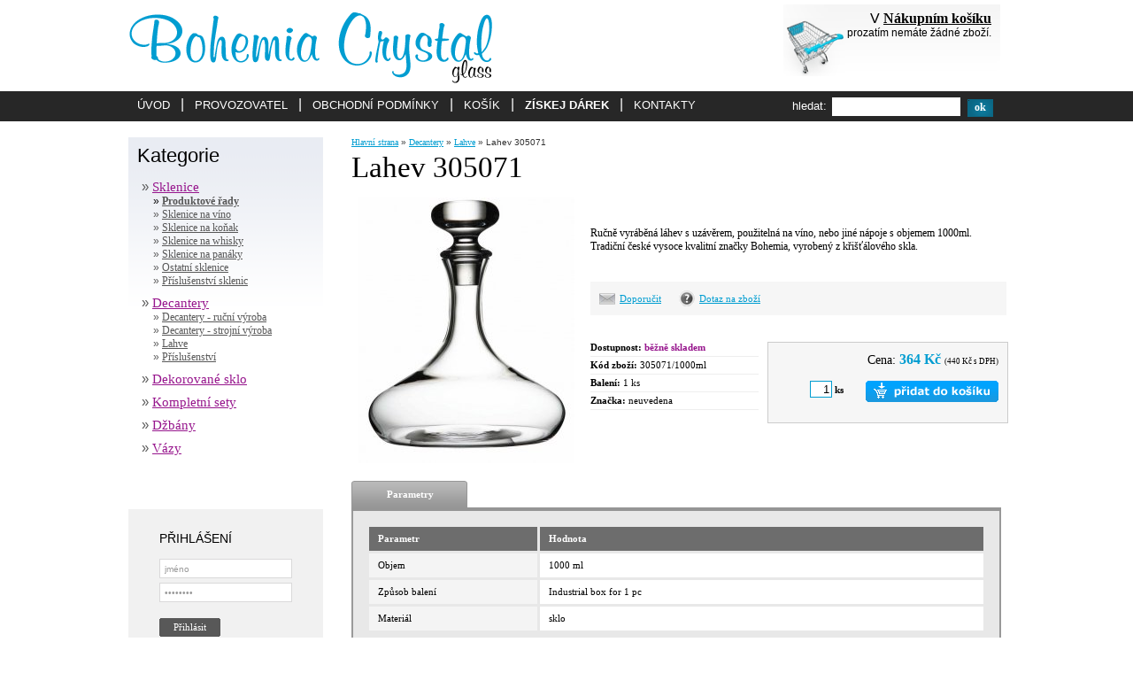

--- FILE ---
content_type: text/html
request_url: http://www.shopsklo.cz/lahev-305071
body_size: 5988
content:
<!DOCTYPE HTML PUBLIC "-//W3C//DTD HTML 4.01 Transitional//EN">
<html>
<head>
	<meta http-equiv="Content-Language" content="cs">
	<meta http-equiv="Content-type" content="text/html; charset=windows-1250">
	<meta name="description" content="">
	<meta name="language" content="czech">
	<meta name="robots" content="all,follow">
	<meta name="author" content="Bohemia Crystal Glass">
	<meta name="copyright" content="Bohemia Crystal Glass">
	<link href="http://www.shopsklo.cz/css/script.css" rel="stylesheet" type="text/css">
	<link href="http://www.shopsklo.cz/img/favicon.ico" rel="shortcut icon" type="image/x-icon">
	<link href="http://www.shopsklo.cz/rss.xml" rel="alternate" type="application/rss+xml" title="RSS 2.0" />		
   <title>
Lahev 305071 | Bohemia Crystal   
   </title> 
<script language="javascript" type="text/javascript" src="http://www.shopsklo.cz/js/jquery.tools.min.js"></script>	
   <script language="javascript" type="text/javascript" src="http://www.shopsklo.cz/js/onmouse_text.js"></script>
	<script language="JavaScript" type="text/javascript" src="http://www.shopsklo.cz/js/pokladna_text.js"></script>
	<script type="text/javascript" src="http://www.shopsklo.cz/js/highslide/highslide/highslide.js"></script>
	
	<script type="text/javascript">    
    hs.graphicsDir = 'js/highslide/highslide/graphics/';
    
    // Identify a caption for all images. This can also be set inline for each image.
    hs.captionId = 'the-caption';
    
    hs.outlineType = 'rounded-white';
    window.onload = function() {
        hs.preloadImages(5);
    }
</script>		
<script type="text/javascript" src="http://www.shopsklo.cz/js/ga/analytics.js"></script>
<script type="text/javascript">
_ga.create('UA-24226118-1', '.shopsklo.cz');
_gaq.push(['_setAllowAnchor', true]);
_gaq.push(['_setAllowLinker', true]);
_gaq.push(['_trackPageview']);
</script>
     
</head>

<body>
<center>
<div id="celek">
	 <div class="top">
	 		<div class="logo_def"><div class="logo_pos"><a href="http://www.shopsklo.cz/" class="link_obr"><img src="img/logo.gif" width="420" height="84" border="0" alt="Bohemia Crystal Glass"></a></div></div>
	 		<div class="kos_pole_def"><div class="kos_pole_pos"><div class="kos_ico_def">
	 			<!--<div class="padding: 10 0 0 10;"><div class="background-image: url(img/pozad_kos.gif); background-repeat: no-repeat; width: 245px; height: 94px;"></div></div>//-->
	 			<div class="kos_ico"><img src="img/ico_kos.gif" width="70" height="66" border="0" alt=""></div>
				<div class="kos_text_def">
					<div class="kos_nadpis">V <a href="http://www.shopsklo.cz/kos" class="kos-nadpis">Nákupním košíku</a></div>
						 				<div class="kos_contain" style="padding: 0 0 0 55px; text-align: right;">prozatím nemáte žádné zboží.</div>
	 					 			</div>
	 		</div></div></div>
	 </div>
	 <div class="menuu">
	 	<div class="menu_def">	
	 	<div class="menu_pos">
	 	 				<a href="http://www.shopsklo.cz/" class="menu">ÚVOD</a>
	 				&nbsp;&nbsp;<span class="menu_mezi">|</span>&nbsp;&nbsp;		 			 			   <a href="http://www.shopsklo.cz/provozovatel"  class="menu">PROVOZOVATEL</a>
						&nbsp;&nbsp;<span class="menu_mezi">|</span>&nbsp;&nbsp;		 			 			   <a href="http://www.shopsklo.cz/podminky"  class="menu">OBCHODNÍ PODMÍNKY</a>
						&nbsp;&nbsp;<span class="menu_mezi">|</span>&nbsp;&nbsp;		 			 			   <a href="http://www.shopsklo.cz/kos"  class="menu">KOŠÍK</a>
						&nbsp;&nbsp;<span class="menu_mezi">|</span>&nbsp;&nbsp;		 			 			   <a href="http://www.shopsklo.cz/ziskej-darek" style="font-weight: bold;" class="menu">ZÍSKEJ DÁREK</a>
						&nbsp;&nbsp;<span class="menu_mezi">|</span>&nbsp;&nbsp;		 			 			   <a href="http://www.shopsklo.cz/kontakt"  class="menu">KONTAKTY</a>
									 				 
	 	</div>
	 	</div>
	 	<div class="menu_hledat_def">
	 		<div class="menu_hledat_text">hledat:</div>	 
	 		<div class="menu_hledat_pole"><form action="http://www.shopsklo.cz/hledani"><input type="text" name="searchstring" class="menu_hledat_ramecky">&nbsp;&nbsp;<input type="submit" value="ok" class="menu_hledat_button"></div>
	 	</div></form>
	 </div>
	 
	 <div class="obsah">
	 		<div class="leva">
	 			<div class="kat_pod">	 			<div class="kat_pos">
	 				<div class="kat_nadpis">Kategorie</div>
	 				<div class="kat_root">» <a href="http://www.shopsklo.cz/sklenice" class="top-kategorie">Sklenice</a></div>
<div class="kat_podsekce_rada">» <a href="http://www.shopsklo.cz/produktove-rady" class="rada-kategorie">Produktové řady</a></div>
<div class="kat_podsekce">» <a href="http://www.shopsklo.cz/sklenice-na-vino" class="kategorie">Sklenice na víno</a></div>
<div class="kat_podsekce">» <a href="http://www.shopsklo.cz/sklenice-na-konak" class="kategorie">Sklenice na koňak</a></div>
<div class="kat_podsekce">» <a href="http://www.shopsklo.cz/sklenice-na-whisky" class="kategorie">Sklenice na whisky</a></div>
<div class="kat_podsekce">» <a href="http://www.shopsklo.cz/sklenice-na-panaky" class="kategorie">Sklenice na panáky</a></div>
<div class="kat_podsekce">» <a href="http://www.shopsklo.cz/ostatni-sklenice" class="kategorie">Ostatní sklenice</a></div>
<div class="kat_podsekce">» <a href="http://www.shopsklo.cz/prislusenstvi-sklenic" class="kategorie">Příslušenství sklenic</a></div>

<div class="kat_root">» <a href="http://www.shopsklo.cz/decantery-karafy" class="top-kategorie">Decantery</a></div>
<div class="kat_podsekce">» <a href="http://www.shopsklo.cz/decantery-rucni-vyroba" class="kategorie">Decantery - ruční výroba</a></div>
<div class="kat_podsekce">» <a href="http://www.shopsklo.cz/decantery-strojni-vyroba" class="kategorie">Decantery - strojní výroba</a></div>
<div class="kat_podsekce">» <a href="http://www.shopsklo.cz/lahve" class="kategorie">Lahve</a></div>
<div class="kat_podsekce">» <a href="http://www.shopsklo.cz/prislusenstvi" class="kategorie">Příslušenství</a></div>

<div class="kat_root">» <a href="http://www.shopsklo.cz/dekorovane-sklo" class="top-kategorie">Dekorované sklo</a></div>
<div class="kat_root">» <a href="http://www.shopsklo.cz/kompletni-sety" class="top-kategorie">Kompletní sety</a></div>
<div class="kat_root">» <a href="http://www.shopsklo.cz/dzbany" class="top-kategorie">Džbány</a></div>
<div class="kat_root">» <a href="http://www.shopsklo.cz/vazy" class="top-kategorie">Vázy</a></div>
	 			</div>
	 			</div>	 			<div class="panel_seda">
	 					<div class="panel_seda_def"><div class="panel_seda_pos">
	 							<div class="panel_seda_nadpis">PŘIHLÁŠENÍ</div>
	 							
			<form action="http://www.shopsklo.cz/login" method="post">			
								<div class="panel_seda_pos1"><input type="text" class="panel_seda_ram" value="jméno"></div>
	 							<div class="panel_seda_pos2"><input type="password" class="panel_seda_ram" value="password"></div>
	 							<div class="panel_seda_pos3"><input type="submit"  value="Přihlásit" class="panel_seda_button"></div>
	 							<div class="panel_seda_pos4"><a href="http://www.shopsklo.cz/login?forget=1" class="link_black">Zapoměli jste heslo?</a></div>
	 							<div><a href="http://www.shopsklo.cz/registrace" class="link_fialka">Registrovat se</a></div></form>
						 							
	 					</div></div>
	 			</div>
	 			<div class="panel_bila">
	 					<div class="panel_bila_def"><!-- <form action="http://www.shopsklo.cz/newsletter" method="post"> --><div class="panel_bila_pos">
	 							<div class="panel_bila_nadpis">NEWSLETTER</div>
	 							<div class="panel_bila_text">chcete vědět o výhodných akcích?</div>
	 							<div class="panel_bila_pos1">
	 								<!-- <input type="text" class="panel_bila_ram" name="mail" value="váš e-mail...">
	 								<input type="submit"  value="odeslat" class="panel_bila_button">	 							
	 								<input type="hidden" name="akce" value="Odeslat"> -->
	 							</div>
	 							<div class="panel_bila_pos2"><a href="http://www.shopsklo.cz/newsletter" class="link_fialka">více o newsletteru</a></div>
	 					</div><!-- </form> --></div>
	 			</div>	 		
	 		</div>
	 		<div class="prava">
	 			<div class="prava_def">
		 			
	 			<div style="padding: 0 0 5 0;" class="cesta-struktura">
	 <a href="http://www.shopsklo.cz/" title="Sklo" class="cesta_struktura">Hlavní strana</a>  » <a href="http://www.shopsklo.cz/decantery-karafy" class="cesta_struktura">Decantery</a>  »  <a href="http://www.shopsklo.cz/lahve" class="cesta_struktura">Lahve</a>  »  Lahev 305071	 			</div>
	 	 			<h1>
	 			Lahev 305071	 			</h1>
	 			<div class="prava_text_nad">	 				
												<table width="714" border="0" cellspacing="0" cellpadding="0"><tr><td><p>
					<table width="730" border="0" cellpadding="0" cellspacing="0">
<tr>
	<td valign="top" width="260" align="center" style="padding: 0 10 0 0;">			
	<a href="img_detail/305071_1000ml.jpg" class="link_obr" onclick="return hs.expand(this)"><img  src="img_detail/stredni/305071_1000ml.jpg" style="border: 0px solid; border-color: #000000; max-height: 300; max-width: 250;">			</a>
			
			
			<!--<font class="text_bold_b">Obecný popis:</font><BR>
			<p>Ručně vyr&aacute;běn&aacute; l&aacute;hev s uz&aacute;věrem, použiteln&aacute; na v&iacute;no, nebo jin&eacute; n&aacute;poje s objemem 1000ml. Tradičn&iacute; česk&eacute; vysoce kvalitn&iacute; značky Bohemia, vyroben&yacute; z kři&scaron;ť&aacute;lov&eacute;ho skla.</p>//-->
	</td><!--<form>//-->
	<td width="470">
		<!--<div class="det-nadpisy">Kód produktu: </div><div class="det-polozky">305071_1000ml</div>
		<div class="det-line-pad"><div class="det-line-def"><div class="det-line-pos"></div></div></div>
		<div class="det-nadpisy">Dostupnost: </div><div class="det-polozky">běžně skladem</div>
		<div class="det-line-pad"><div class="det-line-def"><div class="det-line-pos"></div></div></div>
		<div class="det-nadpisy">Záruka: </div><div class="det-polozky">24 měsíců</div>
		<div class="det-line-pad"><div class="det-line-def"><div class="det-line-pos"></div></div></div>
				
						<div class="det-nadpisy">Varianty: </div><div class="det-polozky">
		čirá		</div>
		<div class="det-line-pad"><div class="det-line-def"><div class="det-line-pos"></div></div></div>//-->
		<!--<div class="det-nadpisy">Kategorie: </div><div class="det-polozky"><a href="http://www.shopsklo.cz/lahve">0</a></div>//-->
		<!--<div class="det-line-pad"><div class="det-line-def"><div class="det-line-pos"></div></div></div></form>//-->
		<div><p>Ručně vyr&aacute;běn&aacute; l&aacute;hev s uz&aacute;věrem, použiteln&aacute; na v&iacute;no, nebo jin&eacute; n&aacute;poje s objemem 1000ml. Tradičn&iacute; česk&eacute; vysoce kvalitn&iacute; značky Bohemia, vyroben&yacute; z kři&scaron;ť&aacute;lov&eacute;ho skla.</p></div>		
		<div style="padding: 20 0 0 0;">
			<!--<div style="border: 0px solid #ffa200; background-color: #f1f1f1;  width: 340px; padding: 8px;">//-->
			<div style="border: 0px solid #cccccc; background-color: #f6f6f6;  width: 470px;">
				<table border="0" cellpadding="0" cellspacing="0">
										<tr>
						<td style="padding: 10 5 10 10; background-color: #f6f6f6;"><img src="img/ikony/ico_obalka_mala.gif" width="18" height="18" border="0" alt=""></td>
						<td style="padding: 10 10 10 0; background-color: #f6f6f6;"><!--<a href="javascript:showHide('doporuc_', this, '/db/')" onMouseover="fixedtooltip('Odeslat e-mail s doporučením známému', this, event, '250px')" onMouseout="delayhidetip()"
>//-->
						<a href="http://www.shopsklo.cz/lahev-305071?doporuc=1" onMouseover="fixedtooltip('Odeslat e-mail s doporučením známému', this, event, '250px')" onMouseout="delayhidetip()"
class="link_form_blue">Doporučit</a></td>
						<td style="padding: 10 5 10 10; background-color: #f6f6f6;"><img src="img/ikony/ico_otaznik_maly_cb1.gif" width="18" height="18" border="0" alt=""></td>
						<td style="padding: 10 10 10 0; background-color: #f6f6f6;"><!--<a href="javascript:showHide('dotaz_', this, '/db/')" onMouseover="fixedtooltip('Zeptejte se na cokoliv v souvislosti s tímto produktem', this, event, '300px')" onMouseout="delayhidetip()"
>//--><!--<div id="dotaz_" style="display:none">//-->
						<a href="http://www.shopsklo.cz/lahev-305071?dotaz=1" onMouseover="fixedtooltip('Zeptejte se na cokoliv v souvislosti s tímto produktem', this, event, '300px')" onMouseout="delayhidetip()"
class="link_form_blue">Dotaz na zboží</a></td>
						<td style="background-color: #f6f6f6;" align="right" width="230">
							<iframe src="http://www.facebook.com/plugins/like.php?href=index.php?what=&radit=&limit=&sekce=&type=&id=&amp;layout=button_count&amp;show_faces=false&amp;width=95&amp;action=like&amp;font=arial&amp;colorscheme=light&amp;height=21" scrolling="no" frameborder="0" style="border:none; overflow:hidden; width:95px; height:21px;" allowTransparency="true"></iframe>
						</td>
					</tr>
				</table>				
			</div>
			<!--</div>//-->	
		</div>
		<div style="padding: 30 0 0 0;">
				 <div style="float: left; width: 190px;">
		 	<div style="padding: 0 10 0 0px;">		 		
		 		<!--<table width="170" border="0" cellspacing="0" cellpadding="0"><tr>
		 			<td style="font-weight: bold; color: #000000; font-size: 11px; text-align: left;">Dostupnost</td><td style="text-align: right;"><a href="" class="cesta_struktura">skladem</a></td>
		 		</tr></table>//-->
		 		<!--<div style="float: left; width: 90px; font-weight: bold; color: #000000; font-size: 11px;">Dostupnost: </div>
		 		<div style="float: right; width: 80px;"><a href="" class="cesta_struktura">skladem</a></div>
		 		<div style="padding: 4 0 3 0px; clear: both;"><div style="clear: both; width: 170px;background-color: #eeeeee;"><div style="padding: 1 0 0 0px;"></div></div></div>
		 		<div style="float: left; width: 90px; font-weight: bold; color: #000000; font-size: 11px;">Kód zboží: </div>
		 		<div style="float: right; width: 80px;">SKL000045987</div>
		 		<div style="padding: 4 0 3 0px; clear: both;"><div style="clear: both; width: 170px;background-color: #eeeeee;"><div style="padding: 1 0 0 0px;"></div></div></div>//-->
		 		<div style="width: 190px;">
		 			<span style="font-weight: bold; color: #000000; font-size: 11px;">Dostupnost: </span>
		 			<span style="color: #97168d; font-weight: bold;">běžně skladem</span>		 			
		 		</div>
		 		<div style="padding: 4 0 3 0px; clear: both;"><div style="clear: both; width: 190px;background-color: #eeeeee;"><div style="padding: 1 0 0 0px;"></div></div></div>
		 		<div style="width: 190px;">
			 		<span style="font-weight: bold; color: #000000; font-size: 11px;">Kód zboží: </span>
		 			<span>305071/1000ml</span>
		 		</div>
		 		<div style="padding: 4 0 3 0px; clear: both;"><div style="clear: both; width: 190px;background-color: #eeeeee;"><div style="padding: 1 0 0 0px;"></div></div></div>
		 		<div style="width: 190px;">
			 		<span style="font-weight: bold; color: #000000; font-size: 11px;">Balení: </span>
		 			<span>1 ks</span>
		 		</div>
		 		<div style="padding: 4 0 3 0px; clear: both;"><div style="clear: both; width: 190px;background-color: #eeeeee;"><div style="padding: 1 0 0 0px;"></div></div></div>
		 		<div style="width: 190px;">
			 		<span style="font-weight: bold; color: #000000; font-size: 11px;">Značka: </span>
					<span>
neuvedena			 		
					</span>
		 		</div>
		 		<div style="padding: 4 0 3 0px; clear: both;"><div style="clear: both; width: 190px;background-color: #eeeeee;"><div style="padding: 1 0 0 0px;"></div></div></div>
		 		<!--<div style="width: 190px;">		 									
						<iframe src="http://www.facebook.com/plugins/like.php?href=index.php?what=&radit=&limit=&sekce=&type=&id=&amp;layout=button_count&amp;show_faces=false&amp;width=150&amp;action=like&amp;font=arial&amp;colorscheme=light&amp;height=21" scrolling="no" frameborder="0" style="border:none; overflow:hidden; width:150px; height:21px;" allowTransparency="true"></iframe>
				</div>//-->
		 	</div>		 
		 </div>
		 <div style="float: right; width: 270px;">
			<form method="post">
			<div style="border: 1px solid #cccccc; background-color: #f6f6f6; height: 90px; width: 270px;">
							 <div style="padding: 10 10  15 0; text-align: right; font-size: 14px;">Cena: <span style="font-weight: bold; color: #009dd1; font-size: 16px;">364 Kč</span> <span style="font-size: 9px;">(440 Kč s DPH)</span></div>
				 								
				<div style="text-align: right; clear:both;">
					<div style="float: left; width: 85px; padding: 0 5 0 0;"><input type="text" name="ks" value="1" style="width: 25px;border: 1px solid #009dd1; text-align: right;"> <b>ks</b></div>
					<div style="float: right; width: 150px; padding: 0 10 0 0;"><input type="hidden" name="koupit" value="true"><input type="image" src="img/tl_koupit.gif" width="150" height="24"></div>
				</div>
			</div>
			</form>
		</div>	
		</div>		
	</td>
</tr>

<!--<div id="_5" style="display:none">//-->

<tr>
	<td valign="top" colspan="2" style="padding: 20 0 0 0;">
<!-- the tabs -->
<ul class="tabs">
	<li><a href="#popis">Parametry</a></li>
	<!--<li><a href="#koment">Komentáře</a></li>//-->
</ul>
<!-- tab "panes" -->
<div class="panes">
	<div id="popis"><span style="width: 700px;">
		<table width="700" border="0" cellspacing="3" cellpadding="2">
				<tr>
					<td width="180" height="27" class="par_hlava">Parametr</td>
					<td class="par_hlava">Hodnota</td>
				</tr>
								<tr>
					<td width="180" height="27" class="par_val_n">Objem</td>
					<td class="par_val">1000 ml</td>
				</tr>
						<tr>
					<td width="180" height="27" class="par_val_n">Způsob balení</td>
					<td class="par_val">Industrial box for 1 pc </td>
				</tr>
						<tr>
					<td width="180" height="27" class="par_val_n">Materiál</td>
					<td class="par_val">sklo </td>
				</tr>
						<tr><td></td><td></td></tr>
		</table>
	</span></div>


		
	</td>
</tr>



<!-- Tohle volá tabulky (záložky popisu atd.)	 *** INFO - když budu chtít aby se nezobrazovaly URL za #, tak odstranit: ", { history: true }" *** -->
<script>

// perform JavaScript after the document is scriptable.
$(function() {
	// setup ul.tabs to work as tabs for each div directly under div.panes
	$("ul.tabs").tabs("div.panes > div", { history: true });
	
		
});

</script>

			<tr>
				<td valign="top" colspan="2" style="padding: 50 0 0 0;">
					<div style="font-size: 20px; padding: 0 0 5 0; color: #0000000;"><strong>Související zboží:</strong> </div>
					 <div style="background-color: #eeeeee;">
					<!--<hr size="1" noshade color="silver">//-->
					
					<ul class="prava_sort_def_pod">	

		<input type="hidden" name="start" value="1">
		
		
				<li class="prava_sortp_def" style="margin-right:10px;">
							 					<table border="0" cellspacing="0" cellpadding="0" height="200">
	 						<tr valign="top"><td height="5"><img src="img/produkt_ram_top.gif" width="230" height="5" border="0" alt=""></td></tr>
	 						<tr valign="top"><td height="190" class="sortp_img">
	 								
									<div >
									<!--<div style="position: absolute; top: 10px; width: 55px;"><img src="img/ikony/ico_new_big_tras.gif" width="49" height="45" border="0" alt=""></div>//-->																															
															<a href="http://www.shopsklo.cz/bohemia-gastro-degustation-580-ml">
									<img align="center" hspace="5" src="img_detail/male/4S032_580ml.jpg"  width=75 height=112 style="border: 0px solid; border-color: #000000; ">
									</a>
																				
					  							  		
					  		</div>
					  							  		<div style="padding: 5 0 0 0; color: #777777;">
					  			Sklenice typu Bordeaux na červen&eacute; v&iacute;no s objemem 580 ml, balen&aacute; v sad...					  		</div>					  		
	 							 							
	 						</td></tr>
	 						<tr valign="top"><td height="5"><img src="img/produkt_ram_down.gif" width="230" height="5" border="0" alt=""></td></tr>
	 					</table>	 		
	 								
	 					<table border="0" width="230" cellspacing="0" cellpadding="0">
	 						<tr valign="top">
	 							<td class="sortp_nazev_pos" colspan="2"><a href="http://www.shopsklo.cz/bohemia-gastro-degustation-580-ml" class="produkt" title="Bohemia Gastro - DEGUSTATION 580 ml">Bohemia Gastro - DEGUSTATION 580 ml</a></td>
	 						</tr>
	 						<tr valign="top">
	 							<td  class="sortp_cena" align="left">
	 								49 Kč <span style="font-weight: normal; font-size: 11px; color: #666666;">(59 Kč s DPH)</span>	 							</td>
	 							<td width="65" align="right">
	 								<a href="http://www.shopsklo.cz/bohemia-gastro-degustation-580-ml" class="link_obr"><img src="img/button_detail.gif" width="45" height="18" border="0" alt="detail"></a>
	 							</td>
	 					</tr></table>
	 					
	 					<!--
	 						<tr>	<td class="sortp_nazev_pos"><a href="http://www.shopsklo.cz/bohemia-gastro-degustation-580-ml" class="produkt" title="Bohemia Gastro - DEGUSTATION 580 ml">Bohemia Gastro - DEG...</a></td><td width="65" class="sortp_cena" align="right">356 Kč</td></tr>
	 						<tr><td colspan="2" height="4"></td></tr>
	 						<tr><td class="sortp_priznak"> </td><td align="right"><a href="http://www.shopsklo.cz/bohemia-gastro-degustation-580-ml" class="link_obr"><img src="img/button_detail.gif" width="45" height="18" border="0" alt="detail"></a></td></tr>	 					
	 					</table>//-->
	 	
		
		
		
		


			</li>	
						




		

		<input type="hidden" name="start" value="1">
		
		
				<li class="prava_sortp_def" style="margin-right:10px;">
							 					<table border="0" cellspacing="0" cellpadding="0" height="200">
	 						<tr valign="top"><td height="5"><img src="img/produkt_ram_top.gif" width="230" height="5" border="0" alt=""></td></tr>
	 						<tr valign="top"><td height="190" class="sortp_img">
	 								
									<div >
									<!--<div style="position: absolute; top: 10px; width: 55px;"><img src="img/ikony/ico_new_big_tras.gif" width="49" height="45" border="0" alt=""></div>//-->																															
															<a href="http://www.shopsklo.cz/sklenice-helga-450-ml">
									<img align="center" hspace="5" src="img_detail/male/Helga450.jpg"  width=47 height=112 style="border: 0px solid; border-color: #000000; ">
									</a>
																				
					  							  		
					  		</div>
					  							  		<div style="padding: 5 0 0 0; color: #777777;">
					  			Sklenice na v&iacute;no typu Goblet s objemem 450 ml, balen&aacute; v sadě po 6-ti kusech....					  		</div>					  		
	 							 							
	 						</td></tr>
	 						<tr valign="top"><td height="5"><img src="img/produkt_ram_down.gif" width="230" height="5" border="0" alt=""></td></tr>
	 					</table>	 		
	 								
	 					<table border="0" width="230" cellspacing="0" cellpadding="0">
	 						<tr valign="top">
	 							<td class="sortp_nazev_pos" colspan="2"><a href="http://www.shopsklo.cz/sklenice-helga-450-ml" class="produkt" title="Sklenice Helga 450 ml">Sklenice Helga 450 ml</a></td>
	 						</tr>
	 						<tr valign="top">
	 							<td  class="sortp_cena" align="left">
	 								49 Kč <span style="font-weight: normal; font-size: 11px; color: #666666;">(59 Kč s DPH)</span>	 							</td>
	 							<td width="65" align="right">
	 								<a href="http://www.shopsklo.cz/sklenice-helga-450-ml" class="link_obr"><img src="img/button_detail.gif" width="45" height="18" border="0" alt="detail"></a>
	 							</td>
	 					</tr></table>
	 					
	 					<!--
	 						<tr>	<td class="sortp_nazev_pos"><a href="http://www.shopsklo.cz/sklenice-helga-450-ml" class="produkt" title="Sklenice Helga 450 ml">Sklenice Helga 450 ml</a></td><td width="65" class="sortp_cena" align="right">356 Kč</td></tr>
	 						<tr><td colspan="2" height="4"></td></tr>
	 						<tr><td class="sortp_priznak"> </td><td align="right"><a href="http://www.shopsklo.cz/sklenice-helga-450-ml" class="link_obr"><img src="img/button_detail.gif" width="45" height="18" border="0" alt="detail"></a></td></tr>	 					
	 					</table>//-->
	 	
		
		
		
		


			</li>	
						




		

		<input type="hidden" name="start" value="1">
		
		
				<li class="prava_sortp_def" >
							 					<table border="0" cellspacing="0" cellpadding="0" height="200">
	 						<tr valign="top"><td height="5"><img src="img/produkt_ram_top.gif" width="230" height="5" border="0" alt=""></td></tr>
	 						<tr valign="top"><td height="190" class="sortp_img">
	 								
									<div >
									<!--<div style="position: absolute; top: 10px; width: 55px;"><img src="img/ikony/ico_new_big_tras.gif" width="49" height="45" border="0" alt=""></div>//-->																															
															<a href="http://www.shopsklo.cz/sklenice-helga-540-ml">
									<img align="center" hspace="5" src="img_detail/male/Helga540.jpg"  width=42 height=112 style="border: 0px solid; border-color: #000000; ">
									</a>
																				
					  							  		
					  		</div>
					  							  		<div style="padding: 5 0 0 0; color: #777777;">
					  			Sklenice na v&iacute;no s objemem 540 ml, balen&aacute; v sadě po 6-ti kusech. Tradičn&iac...					  		</div>					  		
	 							 							
	 						</td></tr>
	 						<tr valign="top"><td height="5"><img src="img/produkt_ram_down.gif" width="230" height="5" border="0" alt=""></td></tr>
	 					</table>	 		
	 								
	 					<table border="0" width="230" cellspacing="0" cellpadding="0">
	 						<tr valign="top">
	 							<td class="sortp_nazev_pos" colspan="2"><a href="http://www.shopsklo.cz/sklenice-helga-540-ml" class="produkt" title="Sklenice Helga 540 ml">Sklenice Helga 540 ml</a></td>
	 						</tr>
	 						<tr valign="top">
	 							<td  class="sortp_cena" align="left">
	 								54 Kč <span style="font-weight: normal; font-size: 11px; color: #666666;">(65 Kč s DPH)</span>	 							</td>
	 							<td width="65" align="right">
	 								<a href="http://www.shopsklo.cz/sklenice-helga-540-ml" class="link_obr"><img src="img/button_detail.gif" width="45" height="18" border="0" alt="detail"></a>
	 							</td>
	 					</tr></table>
	 					
	 					<!--
	 						<tr>	<td class="sortp_nazev_pos"><a href="http://www.shopsklo.cz/sklenice-helga-540-ml" class="produkt" title="Sklenice Helga 540 ml">Sklenice Helga 540 ml</a></td><td width="65" class="sortp_cena" align="right">392 Kč</td></tr>
	 						<tr><td colspan="2" height="4"></td></tr>
	 						<tr><td class="sortp_priznak"> </td><td align="right"><a href="http://www.shopsklo.cz/sklenice-helga-540-ml" class="link_obr"><img src="img/button_detail.gif" width="45" height="18" border="0" alt="detail"></a></td></tr>	 					
	 					</table>//-->
	 	
		
		
		
		


				</li>	
			</ul>
			<ul class="prava_sort_def_pod">				
							




		
		</ul>
		 			</div>
		 </td>
</tr>
			<tr>
				<td valign="top" colspan="2"></td>
			</tr>
			<tr>
				<td valign="top" colspan="2" style="padding: 25 0 0 0;">
					<div style="font-size: 20px; padding: 0 0 5 0; color: #00000;"><strong>Podobné zboží:</strong> </div>
					 <div style="background-color: #eeeeee;">
					<!--<hr size="1" noshade color="silver">//-->
					<ul class="prava_sort_def_pod">	

		<input type="hidden" name="start" value="1">
		
		
				<li class="prava_sortp_def" style="margin-right:10px;">
							 					<table border="0" cellspacing="0" cellpadding="0" height="200">
	 						<tr valign="top"><td height="5"><img src="img/produkt_ram_top.gif" width="230" height="5" border="0" alt=""></td></tr>
	 						<tr valign="top"><td height="190" class="sortp_img">
	 								
									<div >
									<!--<div style="position: absolute; top: 10px; width: 55px;"><img src="img/ikony/ico_new_big_tras.gif" width="49" height="45" border="0" alt=""></div>//-->																															
															<a href="http://www.shopsklo.cz/decanter-cllasic">
									<img align="center" hspace="5" src="img_detail/male/Cllasic.jpg"  width=98 height=112 style="border: 0px solid; border-color: #000000; ">
									</a>
																				
					  							  		
					  		</div>
					  							  		<div style="padding: 5 0 0 0; color: #777777;">
					  			Ručně vyr&aacute;běn&yacute; decanter, vhodn&yacute; pro pod&aacute;v&aacute;n&iacute; v&i...					  		</div>					  		
	 							 							
	 						</td></tr>
	 						<tr valign="top"><td height="5"><img src="img/produkt_ram_down.gif" width="230" height="5" border="0" alt=""></td></tr>
	 					</table>	 		
	 								
	 					<table border="0" width="230" cellspacing="0" cellpadding="0">
	 						<tr valign="top">
	 							<td class="sortp_nazev_pos" colspan="2"><a href="http://www.shopsklo.cz/decanter-cllasic" class="produkt" title="Decanter Cllasic">Decanter Cllasic</a></td>
	 						</tr>
	 						<tr valign="top">
	 							<td  class="sortp_cena" align="left">
	 								340 Kč <span style="font-weight: normal; font-size: 11px; color: #666666;">(411 Kč s DPH)</span>	 							</td>
	 							<td width="65" align="right">
	 								<a href="http://www.shopsklo.cz/decanter-cllasic" class="link_obr"><img src="img/button_detail.gif" width="45" height="18" border="0" alt="detail"></a>
	 							</td>
	 					</tr></table>
	 					
	 					<!--
	 						<tr>	<td class="sortp_nazev_pos"><a href="http://www.shopsklo.cz/decanter-cllasic" class="produkt" title="Decanter Cllasic">Decanter Cllasic</a></td><td width="65" class="sortp_cena" align="right">411 Kč</td></tr>
	 						<tr><td colspan="2" height="4"></td></tr>
	 						<tr><td class="sortp_priznak"> </td><td align="right"><a href="http://www.shopsklo.cz/decanter-cllasic" class="link_obr"><img src="img/button_detail.gif" width="45" height="18" border="0" alt="detail"></a></td></tr>	 					
	 					</table>//-->
	 	
		
		
		
		


			</li>	
						




		
		</ul>
		 			</div>
		 </td>
</tr>
</table>							</p></td></tr></table>
																	
				</div>
				
	 			</div>
	 		</div>	 		
	 </div>
	 <div class="paticka">
	 		<div style="background-color: #e8e8e8;width: 990px;"><div style="padding: 1 0 0 0px;"></div></div>
 			<div style="float: left; width: 850px;">
	 		<div class="paticka_menu_pos">
							 			 			   <a href="http://www.shopsklo.cz/provozovatel" class="menu_dole">PROVOZOVATEL</a>
						&nbsp;&nbsp;<span class="menu_dole_mezi">|</span>&nbsp;&nbsp;		 			 			   <a href="http://www.shopsklo.cz/podminky" class="menu_dole">OBCHODNÍ PODMÍNKY</a>
						&nbsp;&nbsp;<span class="menu_dole_mezi">|</span>&nbsp;&nbsp;		 			 			   <a href="http://www.shopsklo.cz/kos" class="menu_dole">KOŠÍK</a>
						&nbsp;&nbsp;<span class="menu_dole_mezi">|</span>&nbsp;&nbsp;		 			 			   <a href="http://www.shopsklo.cz/ziskej-darek" class="menu_dole">ZÍSKEJ DÁREK</a>
						&nbsp;&nbsp;<span class="menu_dole_mezi">|</span>&nbsp;&nbsp;		 			 			   <a href="http://www.shopsklo.cz/kontakt" class="menu_dole">KONTAKTY</a>
						&nbsp;&nbsp;<span class="menu_dole_mezi">|</span>&nbsp;&nbsp;		 			 			   <a href="http://www.shopsklo.cz/sitemap" class="menu_dole">MAPA WEBU</a>
						&nbsp;&nbsp;<span class="menu_dole_mezi">|</span>&nbsp;&nbsp;		 			 			   <a href="http://www.shopsklo.cz/odkazy" class="menu_dole">ODKAZY</a>
							 		
	 		
	 				
	 		</div>
	 		<div class="paticka_copy">	 			
	 				(c) 2025 Copyright Bohemia Crystal Glass, Všechna práva vyhrazena.
	 		</div>
	 		</div>
	 		<div style="float: right; width: 140px; text-align: right;"><div style="padding: 5 0 0 0px;">
	 			<a href="http://www.facebook.com/pages/Kvalitní-sklo-všem-shopSklocz/261359460563793" target="_blank" onMouseover="fixedtooltip('Podpořte nás na Facebooku a získejte výhody!', this, event, '350px')" onMouseout="delayhidetip()"
><img src="http://www.shopsklo.cz/img/ikony/ico-facebook.png" width="48" height="48" border="0" alt=""></a>
	 		</div></div>
	 </div>
</div>
</center>
</body>
</html>


--- FILE ---
content_type: text/css
request_url: http://www.shopsklo.cz/css/script.css
body_size: 5131
content:
html, body {		
	height: 100%;
	margin: 0px;
	padding: 0px;
}

BODY {
	scrollbar-face-color:#777777;
	scrollbar-highlight-color:#FFFFFF;
	scrollbar-3dlight-color:#777777;
	scrollbar-darkshadow-color:#777777;
	scrollbar-shadow-color:#FFFFFF;
	scrollbar-arrow-color:#FFFFFF;
	scrollbar-track-color:#FFFFFF;
	COLOR: #000000; 
	FONT-FAMILY: Verdana, sans-serif; 
	FONT-SIZE: 11px;
	margin: 0px;
	padding: 0px;
	background-color: #ffffff;
	font-weight:normal;
	background-image: url("../img/pozad_full.gif");
	background-repeat: repeat-x;
}

html>body {
	font-size: small;
	margin: 0px;
	padding: 0px;
}



/* třídy šablony */

#celek{
	width: 990px;
	background-color: #ffffff;
	height: 100%;
	position: relative;	
	display: table;
}

body>#celek {
 height: auto;
}

.top{
  width: 990px;
  height: 103px;
  clear: both;
}

.menuu{
  width: 990px;
  height: 34px;
  background-color: #272727;
   clear: both;
   text-align: left;
}

.hlavicka{
  width: 990px;
  height: 388px;
  margin: 7 0 0 0px;
  background-color: #ececec;
   clear: both;
}

.leva-hlavicka{
	float: left;
	width: 240px;
	height: 369px;	
	text-align: left;
	padding: 10 0 0 8px;
}

.prava-hlavicka{
	float: right;
	width: 740px;	
	padding: 10 0 0 0px;
	text-align: left;
}


.obsah{
  width: 990px;
  background-color: #ffffff;
  clear: both;
}


.leva{
	float: left;
	width: 240px;
	text-align: left;	
	background-color: #ffffff;
}

.prava{
	float: right;
	width: 740px;
	text-align: left;	
	background-color: #ffffff;
}

.paticka{
  width: 990px;
  background-color: #ffffff;
  clear: both;
  padding: 30 0 0 0;
}

A.menu {
	font-family: Arial; font-size: 13px; font-weight: normal; color: #ffffff; font-style:normal; text-decoration:none;
}
A.menu:hover {
	text-decoration: underline;
}

A.menu_dole {
	font-family: Verdana; font-size: 13px; font-weight: normal; color: #868686; font-style:normal; text-decoration: underline;
}
A.menu_dole:hover {
	text-decoration: none;
}

A.ban {
	color: #000000; font-size: 11px; font-family: Verdana; font-weight: normal; font-style:normal; text-decoration: underline;
}
A.ban:hover {
	color: #9a3de9; text-decoration: none;
}

A.link_black {
	color: #000000; font-size: 11px; font-family: Verdana; font-weight: normal; font-style:normal; text-decoration: underline;
}
A.link_black:hover {
	color: #000000; text-decoration: none;
}
A.link_fialka {
	color: #97168d; font-size: 11px; font-family: Verdana; font-weight: normal; font-style:normal; text-decoration: underline;
}
A.link_fialka:hover {
	color: #97168d; text-decoration: none;
}
A.kos-nadpis {
	color: #000000; font-size: 16px; font-family: "Verdana"; font-weight: bold; font-style:normal; text-decoration: underline;
}
A.kos-nadpis:hover {
	color: #000000; text-decoration: none;
}


.logo_def { float: left; width: 740px; text-align: left; }
.logo_pos { padding: 11 0 0 0; }


.kos_pole_pos { padding: 5 0 0 0; }
.kos_pole_def { float: right; width: 250px; text-align: left; }
.kos_ico_def { background-image: url("../img/pozad_kos.gif"); background-repeat: no-repeat; width: 245px; height: 94px; }
.kos_ico { position: absolute; top: 20px; }
.kos_text_def { position: absolute; top: 10px; text-align: right; width: 235px; }
.kos_nadpis { font-size: 16px; padding: 2 0 0 0; }
.kos_contain { font-size: 12px; padding: 10 0 0 0; }
.kos_value { color: #009dd1; font-size: 13px; font-weight: bold;  }


.menu_def { float: left; width: 750px; }
.menu_pos { padding: 6 10 0 10; }
.menu_mezi { font-size: 16px; color: #ffffff; }
.menu_hledat_def { float: right; width: 240px; }
.menu_hledat_text { float: left; padding: 9 5 0 0; color: #ffffff; width: 40px; }
.menu_hledat_pole { float: right; padding: 7 5 0 0; color: #ffffff; width: 190px;  }
.menu_hledat_ramecky { width: 145px; height: 21px; background-color: #ffffff; border: 1px solid #ffffff; font-size: 11px; }
.menu_hledat_button { width: 29px; height: 20px; background-image: url("../img/pozad_button_hledani.gif"); background-repeat: no-repeat; color: #ffffff; font-size: 12px; font-family: Verdana; font-weight: bold; text-align: center; border: 1px solid #0b6784; padding: 0 0 2 0; }


.ban_def { background-image: url("../img/pozad_banners.jpg"); background-repeat: no-repeat; width: 232px; height: 369px; }
/*.ban_pos1 { padding: 25 18 0 50px; text-align: right; }*/
.ban_pos1 { position: absolute; top: 178px; width: 212px; text-align: right; }
.ban_nadpis { color: #0087b4; font-size: 22px; font-family: Arial; }
.ban_nadpis1 { color: #0087b4; font-size: 20px; font-family: Arial; }
/*.ban_pos2 { padding: 15 18 0 15px; text-align: right; }*/
.ban_pos2 {  position: absolute; top: 245px; width: 212px; text-align: right; }
.ban_text { color: #000000; font-size: 10px; font-family: Verdana; }
/*.ban_pos3 { padding: 35 18 0 50px; text-align: right; }*/
.ban_pos3 { position: absolute; top: 292px; width: 212px; text-align: right; }
.ban_pos4 { position: absolute; top: 356px; width: 212px; text-align: right; }
/*.ban_pos4 { padding: 15 18 0 15px; text-align: right; }
.ban_pos5 { padding: 28 18 0 50px; text-align: right; }
.ban_pos6 { padding: 15 18 0 15px; text-align: right; }*/
.ban_pos5 { position: absolute; top: 414px; width: 212px;text-align: right; }
.ban_pos6 {  position: absolute; top: 479px; width: 212px; text-align: right; }



.kat_nadpis_hl { padding: 20 0 5 0; font-size: 17px; }
.kat_nadpis { padding: 8 0 5 0; font-size: 22px; }
.kat_pod { width: 220px; margin: 10 0 0 0; padding: 0 0 20 0; background-image: url("../img/pozad_kat1.gif"); background-repeat: repeat-x; }
.kat_pos { padding: 0 10 0 10; }
.kat_root { padding: 8 0 0 5; font-size: 15px; color: #5a5a5a; }
.kat_root_barva { color: #97168d; }
.kat_podsekce { padding: 0 0 0 18; font-size: 12px; color: #585858; }
.kat_podsekce_rada { padding: 0 0 0 18; font-size: 12px; color: #000000; }


.panel_seda { padding: 40 0 0 0; }
.panel_seda_def { background-color: #f1f1f1; height: 240px; width: 220px; }
.panel_seda_pos { padding: 25 0 0 35px; }
.panel_seda_nadpis { font-size: 14px; }
.panel_seda_pos1 { padding: 15 0 0 0; }
.panel_seda_pos2 { padding: 5 0 0 0; }
.panel_seda_pos3 { padding: 18 0 0 0; }
.panel_seda_pos4 { padding: 15 0 0 0; }
.panel_seda_ram { background-color: #ffffff; border: 1px solid #dad9da; height: 22px; width: 150px; color: #999999; padding: 0 5 0 5; font-size: 10px;  }
.panel_seda_button { width: 69px; height: 21px; background-image: url("../img/pozad_button_seda.gif"); background-repeat: no-repeat; color: #ffffff; font-size: 11px; font-family: Verdana; font-weight: normal; text-align: center; border: 0px solid #f1f1f1; padding: 0 0 1 0; }


.panel_bila { padding: 40 0 0 0; }
.panel_bila_def { background-color: #ffffff; }
.panel_bila_pos { padding: 0 0 0 35px; }
.panel_bila_nadpis { font-size: 14px; }
.panel_bila_text { padding: 8 0 0 2; font-size: 10px; color: #817a7a; }
.panel_bila_pos1 { padding: 5 0 0 0; }
.panel_bila_ram { background-color: #ffffff; border: 1px solid #dad9da; height: 22px; width: 110px; color: #454545; padding: 0 5 0 5; font-size: 10px; }
.panel_bila_button { width: 69px; height: 21px; background-image: url("../img/pozad_button_seda.gif"); background-repeat: no-repeat; color: #ffffff; font-size: 11px; font-family: Verdana; font-weight: normal; text-align: center; border: 0px solid #f1f1f1; padding: 0 0 1 0; }
.panel_bila_pos2 { padding: 10 0 0 2; }


.prava_def_hl { padding: 15 0 0 2; }
.prava_def { padding: 10 0 0 2; }
.prava_text_nad { padding: 0 0 10 0; color: #222222; font-size: 11px; width: 740px; }
.prava_text_pod { padding: 30 0 0 0; color: #222222; font-size: 11px; width: 740px; }
.prava_sort_def { border: 0px solid #E5E5E5; list-style:none; margin:0px; padding: 0 0 25 0px;  overflow:hidden;  width: 740px; }
.prava_sort_def_pod { border: 0px solid #E5E5E5; list-style:none; margin:0px; padding:10px;  overflow:hidden;  width: 720px; }
.prava_sort_def_rada { border: 0px solid #E5E5E5; list-style:none; margin:0px; padding: 0 0 0 0px;  overflow:hidden;  width: 470px; }
.prava_sortp_def { width: 230px; float:left;  overflow:hidden; margin:0; padding:0 0 0 0; background:none;border:0px solid #E5E5E5; }
.prava_sortp_def_rada { width: 115px; float:left;  overflow:hidden; margin:0; padding:0 0 0 0; background:none;border:0px solid #E5E5E5; }
.sortp_img { background-image: url("../img/produkt_ram_obsah.gif"); background-repeat: repeat-y; padding: 5px; text-align: center; }
.sortp_nazev_pos { padding: 0 0 0 0; }
.sortp_cena { color: #000000; font-size: 13px; font-weight: bold; }
.sortp_priznak { font-size: 10px; font-weight: bold; color: #000000; }


.paticka_menu_pos { padding: 10 20 0 20; }
.menu_dole_mezi { font-size: 16px; color: #868686; }
.paticka_copy { padding: 5 0 20 20; color: #333333; font-size: 10px; }

/* třídy šablony - end */

















/* třídy shop */


.set_novinka{
	color: #ffffff;
	background-color: #ffc600; 
	font-size: 10px; 
	padding: 1 3 1 3px;
	width: 65px;
	text-align: center;
	font-weight: bold;	
}

.set_akce{
	color: #ffffff;
	background-color: #ff0000; 
	font-size: 10px; 
	padding: 1 3 1 3px;
	width: 50px;
	text-align: center;
	font-weight: bold;	
}

.cesta-struktura { color: #333333; font-size: 10px; text-decoration: none; font-style: normal; font-weight: normal; }
A.cesta_struktura { COLOR: #009dd1; font-size: 10px; text-decoration: underline; font-style: normal; font-weight: normal;  }
A.cesta_struktura:hover { text-decoration: none; }
A.cesta_struktura_rada { COLOR: #009dd1; font-size: 25px; text-decoration: underline; font-style: normal; font-weight: normal;  }
A.cesta_struktura_rada:hover { text-decoration: none; }


h1{
	/*color: #009dd1;*//*color: #97168D;*/color: #000000; font-family: Verdana; font-weight: normal; font-size: 33px;
	margin: 0px;
   padding: 0 0 15 0px;
}

h2{
	margin: 0px;
   padding: 0px;
	color: #1a100b;
	font-size: 20px; 
	font-weight: normal; 
	font-family: Verdana;
}

h3{
	margin: 0px;
   padding: 0px;
	/*color: #a06e19;*/
	color: #009dd1;
	font-size: 16px; 
	font-weight: normal;	 
	font-family: Verdana;
}


TD {
	font-size:11px;
	color: #000000;	
	font-family: Verdana;
	font-weight:normal;
}
P {
	font-size: 12px; 
	color: #000000; 
	font-weight: normal; 
	font-family: Verdana;
}

A {
	color: #97168D; 
	FONT-FAMILY: Verdana; 
	FONT-SIZE: 11px;
	text-decoration:underline;
	font-weight:normal;
	font-style:normal;
}
A:hover {
	text-decoration:none;
}

A.link_form_blue {
	color: #009dd1; 
	FONT-FAMILY: Verdana; 
	FONT-SIZE: 11px;
	text-decoration:underline;
	font-weight:normal;
	font-style:normal;
}
A.link_form_blue:hover {
	text-decoration:none;
}

A.link_form_blue_choose {
	color: #009dd1; 
	FONT-FAMILY: Verdana; 
	FONT-SIZE: 11px;
	text-decoration:underline;
	font-weight:bold;
	font-style:italic;
}
A.link_form_blue_choose:hover {
	text-decoration:none;
}


A.link_form {
	color: #000000; 
	FONT-FAMILY: Verdana; 
	FONT-SIZE: 11px;
	text-decoration:underline;
	font-weight:normal;
	font-style:normal;
}
A.link_form:hover {
	text-decoration:none;
}


A.kategorie {
	color: #585858; 
	font-size: 12px; 
	font-family: "Verdana";
	text-decoration: underline;
	font-weight: normal;	
	font-style: normal;
}
A.kategorie:hover {
	text-decoration: none;
}

A.rada-kategorie {
	color: #585858; 
	font-size: 12px; 
	font-family: "Verdana";
	text-decoration: underline;
	font-weight: bold;	
	font-style: normal;
}
A.rada-kategorie:hover {
	text-decoration: none;
}


A.top-kategorie {
	font-size: 15px; 
	color: #97168d; 
	font-family: "Verdana";
	text-decoration: underline;
	font-weight: normal;	
	font-style: normal;
}
A.top-kategorie:hover {
	text-decoration: none;
}


A.kategorie_choose {
	color: #ffffff; 
	font-size: 13px; 
	font-family: "Verdana";
	text-decoration: none;
	font-weight: bold;	
	font-style: normal;
}
A.kategorie_choose:hover {
	color: #ffffff;
	text-decoration: none;
}
A.kategorie1 {
	color: #ffa200; 
	font-size: 13px; 
	font-family: "Verdana";
	text-decoration: none;
	font-weight: bold;	
	font-style: normal;
}
A.kategorie1:hover {
	color: #ffffff;
	text-decoration: none;
}

A.link_obr {
	text-decoration:none;
}
A.link_obr:hover {
	text-decoration:none;
}

.div_pozad_form {
	width:  995px;
	padding-top: 10px;
	padding-left: 10px;
	COLOR: #383838; 
	FONT-SIZE: 13px;
	font-weight:bold;
	background-image: url("../img/pozad_form_hlava.gif");		
	vertical-align:top;
}

.text_alert {
	FONT-SIZE: 12px;
	font-weight:bold;
	color: red;
}

.text_alert_regular {
	FONT-SIZE: 11px;
	font-weight:normal;
	color: red;
}


.text_bold {
	FONT-SIZE: 11px;
	font-weight:bold;
	color: #ffffff;
}

.text_bold TD{
	FONT-SIZE: 11px;
	font-weight:bold;
}

.tab_seznam {
	margin: 2px 2px 2px 2px ;
	padding: 3px 3px 3px 3px;
	text-align:left;
	color:black;
	background-color: #000000;
	border: 1px solid #494949;
}
.tab_seznam_napoveda {
	margin: 2px 2px 2px 2px ;
	padding: 3px 3px 3px 3px;
	text-align:left;
	color:black;
	background-color: #b7a689;
	border: 1px solid #494949;
}

.tr_hlava TD{
	height: 24px;
	color:#ffffff;
	FONT-SIZE: 11px;
	background-color: #595959;
	font-weight:bold;
}

.text_form_column TD{
	padding-left:  10px;
	font-family: Verdana;
	color: #ffffff;
	FONT-SIZE: 12px;
	font-weight:bold;
}

.txt_pole{
	padding:  2px 2px 2px 2px;
	FONT-SIZE: 11px;
	background-color: #ffffff;
	border: 1px solid  #696969;
	font-family: Verdana;
	font-weight: normal;
	color: #000000;
}


.tab_obsah {
	margin: 2px 2px 2px 2px ;
	padding: 10px 10px 10px 10px;
	text-align:left;
	FONT-SIZE: 13px;
	height:  25px;
	color: #000000;
	background-color: #fff5af;
	border: 1px solid #666666;
}

.tab_obsah_aktuality {
	margin: 2px 2px 2px 2px ;
	padding: 10px 10px 10px 10px;
	text-align:left;
	FONT-SIZE: 13px;
	height:  25px;
	color: #ffffff;
	border: 1px solid #666666;
}

.tab_obsah_s {
	margin: 2px 2px 2px 2px ;
	padding: 10px 10px 10px 10px;
	text-align:left;
	FONT-SIZE: 13px;
	height:  25px;	
	color: #000000;
	background-color: #ffe4af;
	border: 1px solid #965100;
}

.text_form_column TD{
	padding-left:  10px;
	font-family: Verdana;
	color: #ffffff;
	FONT-SIZE: 11px;
	font-weight:bold;
}

.text_bold_g {
	FONT-SIZE: 11px; 
	FONT-WEIGHT: bold;
	COLOR: #980101;
}
.error {
	COLOR: red;
	FONT-FAMILY: Verdana, Helvetica, sans-serif, Arial;
	FONT-SIZE: 12px;
	FONT-WEIGHT: bold;
}

.errorl {
	COLOR: red;
	FONT-FAMILY: Verdana, Helvetica, sans-serif, Arial;
	FONT-SIZE: 12px;
	FONT-WEIGHT: normal;
}

.error_pole {
	padding: 10; border: 1px solid #ff000c; background-color: #ffd6d8; font-weight: normal; color: #000000;
}

.error_pole1 {
	padding: 10; border: 1px solid #ff000c; background-color: #ffd6d8; font-weight: bold; color: #000000;
}


.form_nazev{
	color: #000000; 
	font-size: 11px; 
	font-family: Verdana;
	font-weight: normal;	
}
.ramecky_form{
	height: 20px; 
	background-color: #ffffff; 
	color: #555555; 
	font-size: 11px; 
	font-family: Verdana; 
	font-weight: normal; 
	border: 1px solid #d1d1d1;
}

.ramecky_form_s{
	height: 20px; 
	background-color: #ffffff; 
	color: #000000; 
	font-size: 11px; 
	font-family: Verdana; 
	font-weight: normal; 
	border: 1px solid #d2d2d2;
}


A.reg-form {
	color: #a06e19; 
	font-size: 12px; 
	font-weight: normal; 
	font-family: "Verdana";
	text-decoration: underline;
}
A.reg-form:hover {
	text-decoration: none;
}



.edit-registrace1{
	height: 20px;
	background: #fdfbe0; 
	border: 1px solid #999999;
	color: #000000;
	font-size: 11px;
	padding: 0 0 0 0;
}

.edit-registrace2{
	height: 20px;
	background: #ffffff; 
	border: 1px solid #999999;
	color: #000000;
	font-size: 11px;
	padding: 0 0 0 0;
}

.edit-login{
	height: 20px;
	background: #ffffff; 
	border: 1px solid #999999;
	color: #000000;
	font-size: 11px;
	padding: 0 0 0 0;
}


.textarea1{
	background: #ffffff; 
	border: 2px solid #e0e0e0;
	color: #000000;
	font-size: 11px;
}

.registrace-nadpis{
	font-size: 14px;
	font-weight: bold;
	color: #009dd1;
}

.registrace-popisek{
	padding: 0 0 5 0;
}

.edit-registrace2b{
	height: 20px;
	background: #ffffff; 
	border: 1px solid #cccccc;
	color: #000000;
	font-size: 11px;
	padding: 0 0 0 0;
}


.ramecky-login-button{
	height: 20px; 
	background: #58543a; 
	color: #ffffff; 
	font-size: 12px; 
	font-family: Verdana; 
	font-weight: bold; 
	border: 1px solid #494738;
}

.obsah-pos1{
	padding: 0 0 0 25;
}

div.produkt-def{
	width: 185px; 
	border: 1px solid #3c3c3c;	
}

div.produkt-nadpis{
	width: 185px; 
	height: 32px;
	color: #ffffff; 
	background-image: url("../img/pozad_nadpis_produkt.gif"); 
	background-repeat: repeat-x; 
	text-align: center;
}

div.produkt-pos1{
	padding: 9 0 0 0;
}

div.produkt-obsah{
	padding: 10 5 10 5;
	text-align: center;	
}

.kos-hlava{
	padding: 0 3 0 3;
	font-size: 12px; 
	font-weight: bold;
	border: 1px solid #e0e0e0;
}

.kos-bunky TD{
	border: 1px solid #e0e0e0;
	padding: 0 3 0 3;
}

.kos-bunka{
	border: 1px solid #e0e0e0;
	padding: 0 3 0 3;
}


.kos-celkem{
	border: 1px solid #e0e0e0;
	padding: 0 3 0 3;
}


.product-info{
	font-size: 10px; 
	color: #777777;
}

div.produkt-line-def{
	background-color: #494736; 
	width: 185px;
}

div.produkt-line-pos{
	padding: 1 0 0 0px;
}

div.det-line-pad{
	padding: 5 0 3 0;
}

div.det-line-def{
	background-color: #dddddd; 
	width: 300px;
	clear: both;
}

div.det-line-pos{
	padding: 1 0 0 0px;
}

.det-nadpisy{
	font-size: 12px; 
	font-weight: bold; 
	color: #333333;
	float: left;
	width: 130px;	
}

.det-popozky{
	font-size: 11px; 
	font-weight: normal; 
	color: #000000;
	width: 214px;
	float: right;
}

div.produkt-cena-def{
	width: 185px; 
	height: 47px;	 
	color: #666666; 
	font-size: 10px; 
	font-weight: normal;
}

div.produkt-cena-pos-leva{
	float: left; 
	width: 145px;
	height: 47px;
	background-image: url("../img/pozad_cena_produkt.gif"); 
	background-repeat: repeat-y;
}

div.produkt-cena-pos-prava{
	float: right; 
	width: 35px; 
	height: 47px; 
	background-color: #161616;
}

div.produkt-cena-pos1{
	padding: 5 0 0 5px;
}

div.produkt-cena-dph{
	font-size: 12px; 
	font-weight: bold; 
	color: #ed8643;
}

div.produkt-cena-bezdph{
	font-size: 10px; 
	font-weight: normal; 
	color: #ffffff;
}

div.produkt-cena-pos2{
	padding: 8 0 0 7px;
}

.mezi-pata{
	background-color: #ffffff; 
	height: 30px;
}


.kos-platba-def{
	width: 600px; 
	height: 33px;	
	background-image: url("../img/pozad_nadpis_produkt.gif");	
	background-repeat: repeat-x;	
}

.kos-cena-pol1{
	font-size: 11px;
}


.kos-cena-pol2{
	font-size: 9px; 
	padding: 2 0 0 0;
}



A.nakupni-kos{
	font-size: 12px; 
	color: #ffffff; 
	font-weight: normal; 
	font-family: arial;
	text-decoration: none;
}

A.nakupni-kos:hover{
	font-size: 12px; 
	color: #ffffff; 
	font-weight: normal; 
	font-family: arial;
	text-decoration: underline;
}


A.panel-nakup {
	color: #ffffff; 
	font-size: 13px; 
	font-weight: normal; 
	text-align: left;
	font-family: Verdana;
	text-decoration: underline;
}
A.panel-nakup:hover {
	text-decoration: none;
}


A.prihl {
	font-size: 11px; 
	font-weight: normal; 
	color: #ffffff;
	font-family: Verdana;
	text-decoration: underline;
}
A.prihl:hover {
	text-decoration: none;
}

A.produkt {
	/*color: #444444;*/
	/*color: #009DD1;*/
	color: #444444; 
	font-size: 13px;
	font-weight: normal; 
	text-align: left;
	font-family: Verdana;
	text-decoration: underline;
}
A.produkt:hover {
	text-decoration: none;
}



A.produkt-nadpis {
	color: #ffffff; 
	font-size: 10px; 
	font-weight: bold; 
	text-align: center;
	font-family: Verdana;
	text-decoration: underline;
}
A.produkt-nadpis:hover {
	text-decoration: none;
}

A.paticka-odkazy {
	color: #ffffff; 
	font-size: 14px; 
	font-weight: bold; 
	text-decoration: underline;
	font-family: Verdana;
}
A.paticka-odkazy:hover {
	text-decoration: none;
}

A.navi{
	COLOR: #ffffff; 
	FONT-FAMILY: Verdana, sans-serif; 
	FONT-SIZE: 12px; 
	FONT-WEIGHT: bold;
	text-decoration: underline

}
A.navi:hover {
	text-decoration: none
}

.sekce A{
	COLOR: #feb101; 
	FONT-FAMILY: Verdana, sans-serif; 
	FONT-SIZE: 12px; 
	FONT-WEIGHT: bold;
	text-decoration: underline

}
.sekce A:hover {
	text-decoration: none
}

.podsekce {
	FONT-FAMILY: Verdana, Helvetica, sans-serif, Arial;
	COLOR: #ffffff;
	FONT-SIZE: 11px;
}
.podsekce A {
	COLOR: #ffffff; 
	FONT-FAMILY: Verdana, sans-serif; 
	FONT-SIZE: 11px; 
	FONT-WEIGHT: normal;
	text-decoration: underline
}
.podsekce A:hover {
		text-decoration: none
}

A.podsekce-visit {
	COLOR: #009dd1;
	/*COLOR: #97168D;*/ 
	FONT-FAMILY: Verdana, sans-serif; 
	FONT-SIZE: 12px; 
	FONT-WEIGHT: normal;
	text-decoration: underline
}
A.podsekce-visit:hover {
		text-decoration: none
}

A.podsekce-visit1 {
	COLOR: #009dd1;
	/*COLOR: #97168D;*/ 
	FONT-FAMILY: Verdana, sans-serif; 
	FONT-SIZE: 13px; 
	FONT-WEIGHT: normal;
	text-decoration: underline
}
A.podsekce-visit1:hover {
		text-decoration: none
}


.registrace-error {
	COLOR: red;
	FONT-FAMILY: Verdana, Helvetica, sans-serif, Arial;
	FONT-SIZE: 12px;
	FONT-WEIGHT: normal;
}


.nadpis { font-weight: bold; font-size: 16px;}
.hlava_back { font-size: 11px; font-weight: bold; color: #000000; background-color: #cbd7ea; }
.hlava_back TD { font-size: 11px; font-weight: bold; color: #000000; background-color: #cbd7ea; }
.back { font-size: 11px; font-weight: normal; background-color: #e3e9f3; }
.back_sum { font-size: 12px; font-weight: bold; background-color: whitesmoke; }
.plain {  font-size: 10px; font-weight: normal; }

/* třídy shop - end */













/* on-line popis tlačidla */

#fixedtipdiv{
position:absolute;
padding: 2px;
border:1px solid black;
font:normal 12px Verdana;
line-height:18px;
z-index:100;
}

/* on-line popis tlačidla - end */















/* AJAX prohlížeč obrázků */

.highslide {
	cursor: url(highslide/graphics/zoomin.cur), pointer;
    outline: none;
}
.highslide img {
	border: 2px solid white;
}
.highslide:hover img {
	border: 2px solid black;
}

.highslide-image {
    border: 2px solid white;
}
.highslide-image-blur {
}
.highslide-caption {
    display: none;
    
    border: 2px solid white;
    border-top: none;
    font-family: Verdana, Helvetica;
    font-size: 10pt;
    padding: 5px;
    background-color: white;
}
.highslide-loading {
    display: block;
	color: white;
	font-size: 9px;
	font-weight: bold;
	text-transform: uppercase;
    text-decoration: none;
	padding: 3px;
	border-top: 1px solid white;
	border-bottom: 1px solid white;
    background-color: black;
    /*
    padding-left: 22px;
    background-image: url(highslide/graphics/loader.gif);
    background-repeat: no-repeat;
    background-position: 3px 1px;
    */
}
a.highslide-credits,
a.highslide-credits i {
    padding: 2px;
    color: silver;
    text-decoration: none;
	font-size: 10px;
}
a.highslide-credits:hover,
a.highslide-credits:hover i {
    color: white;
    background-color: gray;
}

.highslide-move {
    cursor: move;
}
.highslide-display-block {
    display: block;
}
.highslide-display-none {
    display: none;
}
.control {
	float: right;
    display: block;
    position: relative;
	margin: 0 5px;
	font-size: 9pt;
    font-weight: bold;
	text-decoration: none;
	text-transform: uppercase;
    margin-top: 1px;
    margin-bottom: 1px;
}
.control:hover {
    border-top: 1px solid #333;
    border-bottom: 1px solid #333;
    margin-top: 0;
    margin-bottom: 0;
}
.control, .control * {
	color: #666;
}

/* třídy shop - end */











/* Styly pro záložky v popisu - začátek */
a:active {
  outline:none;
}

:focus {
  -moz-outline-style:none;
}


/* root element for tabs  */
ul.tabs { 
	list-style:none; 
	margin:0 !important; 
	padding:0;
	border-bottom: 4px solid #959595;	
	height:30px;
	width: 734px;
}

/* single tab */
ul.tabs li { 
	float:left;	 
	text-indent:0;
	padding:0;
	margin:0 !important;
	list-style-image:none !important; 
}

/* link inside the tab. uses a background image */
ul.tabs a { 
	background: url(../img/blue1.png) no-repeat -419px 0;
	font-size:11px;
	display:block;
	height: 30px;  
	line-height:30px;
	width: 132px;
	text-align:center;	
	text-decoration:none;
	color:#333;
	padding:0px;
	margin:0px;	
	position:relative;
	top:0px;
	
}

ul.tabs a:active {
	outline:none;		
}

/* when mouse enters the tab move the background image */
ul.tabs a:hover {
	background-position: -421px -31px;	
	color:#000;
	text-decoration: underline;
		
}

/* active tab uses a class name "current". its highlight is also done by moving the background image. */
ul.tabs a.current, ul.tabs a.current:hover, ul.tabs li.current a {
	background-position: -421px -62px;		
	cursor:default !important; 
	color:#fff !important;
	font-weight: bold;
}

/* Different widths for tabs: use a class name: w1, w2, w3 or w2 */


/* width 1 */
ul.tabs a.s 			{ background-position: -553px 0; width:81px; }
ul.tabs a.s:hover 	{ background-position: -553px -31px; }
ul.tabs a.s.current  { background-position: -553px -62px; }

/* width 2 */
ul.tabs a.l 			{ background-position: -248px -0px; width:174px; }
ul.tabs a.l:hover 	{ background-position: -248px -31px; }
ul.tabs a.l.current  { background-position: -248px -62px; }


/* width 3 */
ul.tabs a.xl 			{ background-position: 0 -0px; width:248px; }
ul.tabs a.xl:hover 	{ background-position: 0 -31px; }
ul.tabs a.xl.current { background-position: 0 -62px; }


/* initially all panes are hidden */ 
.panes .pane {
	display:none;		
}

/* tab pane styling */
.panes div {
	display:none;		
	padding:15px;
	border: 2px solid #999;
	border-top:0;
	width: 700px;
	font-size:11px;
	background-color:#e8e8e8;
	/*background-color:#ffffff;*/
}

.par_hlava{
	background-color: #6d6d6d; 
	color: #ffffff; 
	padding: 0 0 0 10; 
	font-weight: bold;
	font-size: 11px;
}

.par_val_n{
	background-color: #f4f4f4; color: #000000; padding: 0 0 0 10;
}

.par_val{
	background-color: #ffffff; color: #000000; padding: 0 0 0 10;
}


/* Styly pro záložky v popisu - konec */







--- FILE ---
content_type: application/javascript
request_url: http://www.shopsklo.cz/js/pokladna_text.js
body_size: 1674
content:
function createstep1(which){
if (!document.layers)
document.forms.step2.step2code.disabled=false

thecode=''


if (which==1)
// Doprava - osobní převzetí
thecode+='Zboží si vyzvednete přímo v naší provozovně.'
else if (which==2)
// Doprava - ČP
thecode+='V den expedice Vaší zásilky z našeho skladu Vám na e-mailovou adresu, kterou jste vyplnili v registraci, přijde zpráva s číslem zásilky pro informace na poště. Pohyb zásilky můžete sledovat na www.cpost.cz nebo na telefonickém kontaktu Vaší pošty.\nZboží Vám zašleme Profi-balíkem České pošty. Zboží Vám přiveze expresní služba České pošty následující pracovní den.\nČas doručení se pohybuje v intervalu PO-PA 8:00 - 16:00hod. \n\nPokud nebudete zastiženi na udané adrese, bude Vám vystaven a vložen do schránky doklad o zásilce.  S tímto dokladem si můžete vyzvednout balík na Vaší poště podle uvedeného PSČ.  Pozor! U těchto balíků je doba uložení pouze 3 dny.'
else if (which==3)
// Doprava - PPL
thecode+='Zboží Vám zašleme přepravní službou PPL. Společnost PPL doručuje balíky po celé ČR v čase 9 - 18 hod a také po celé Slovenské republice v rozmezí 2-3dnů.\n\nV den expedice Vaší zásilky z našeho skladu Vám na e-mailovou adresu, kterou jste vyplnili v registraci, přijde zpráva s číslem balíku. V následující pracovní den po přijetí tohoto e-mailu je nutné být na telefonu a na udané dodací adrese. Nejsme schopni ovlivnit čas doručení,proto doporučujeme, aby jste si zásilky nechali zasílat např. do Vašeho zaměstnání, nebo jinam, kde je někdo celý den přítomen. Pro přesnější zjištění hodiny dodání použijte harmonogram doručování na www.ppl.cz.'
else if (which==4)
// Doprava - Internet Assistant
thecode+='Zboží Vám zašleme nadstandardní přepravní službou Internet Assistant, která doručuje zásilky po celé ČR ve Vámi určeným termínu dodání a udaném čase v rozmezí dvou hodin. Termín a čas doručení prosím uvádějte do poznámky při objednávce.\nMožnost platit platební kartou VISA a MasterCard přímo u řidiče. Za platbu kartou si banka připočítává poplatek 2,2% z celkové částky objednaného zboží.'
else if (which==5)
// Doprava - UPS
thecode+='Tato služba je určena pro zásilky do zahraničí a ostatní zásilky nad 50kg i v rámci ČR.'
else if (which==6)
// Platba - hotovost
thecode+='Zboží zaplatíte hotově přímo v naší provozovně.'
else if (which==7)
// Platba - dobírka
thecode+='Cena poštovného a balného se vztahuje za jeden balík.\n(Např. jedna objednávka na dva stroje = 2balíky – 2x částka za dopravu).\nDoručovatel od Vás převezme hotovost při předání zásilky.'
else if (which==8)
// Platba - eBanka
thecode+='Po odeslání košíku budete přesměrování na platební bránu eBanky.\nPo připsání platby na náš účet, Vám bude zboží zarezervováno a košík bude zpracován obchodníkem.\nPokud nejsou všechny položky z Vašeho košíku právě teď skladem,budou objednány přímo pro Vás na základě přijaté platby.'
else if (which==9)
// Platba - leasing
thecode+='Po odeslání košíku budete přesměrování na splátkový formulář GEMoney, kde vyplníte veškeré údaje potřebné pro zajištění úvěru.'
else if (which==10)
// Platba - Faktura
thecode+='Platba s fakturou'
else if (which==11)
// Platba - Proforma faktura
thecode+='Úhradu zboží provádějte výhradně na základě příkazu k úhradě, který Vám bude po odeslání nákupního košíku zaslán na Vaši e-mailovou adresu, kterou jste uvedl při registraci. Připsání částky může vzhledem k bankovním převodům trvat 1-3 pracovní dny.\nPo připsání platby na náš účet, Vám bude zboží odesláno.'
else if (which==12)
// Platba - Dobírka na Slovensko
thecode+='Cena poštovného a balného se vztahuje za jeden balík.\n(Např. jedna objednávka na dva stroje = 2balíky – 2x částka za dopravu).\nDoručovatel od Vás převezme hotovost při předání zásilky.'
else if (which==13)
// Platba - Kartou
thecode+='Platba kartou.'

thecode+=''
document.forms.step2.step2code.value=thecode

}

--- FILE ---
content_type: application/javascript
request_url: http://www.shopsklo.cz/js/onmouse_text.js
body_size: 1078
content:
var tipwidth='150px' //default tooltip width
var tipbgcolor='#fffff7'  //tooltip bgcolor
var disappeardelay=250  //tooltip disappear speed onMouseout (in miliseconds)
var vertical_offset="2px" //horizontal offset of tooltip from anchor link
var horizontal_offset="5px" //horizontal offset of tooltip from anchor link

/////No further editting needed

var ie4=document.all
var ns6=document.getElementById&&!document.all

if (ie4||ns6)
document.write('<div id="fixedtipdiv" style="visibility:hidden;width:'+tipwidth+';background-color:'+tipbgcolor+'" ></div>')

function getposOffset(what, offsettype){
var totaloffset=(offsettype=="left")? what.offsetLeft : what.offsetTop;
var parentEl=what.offsetParent;
while (parentEl!=null){
totaloffset=(offsettype=="left")? totaloffset+parentEl.offsetLeft : totaloffset+parentEl.offsetTop;
parentEl=parentEl.offsetParent;
}
return totaloffset;
}


function showhide(obj, e, visible, hidden, tipwidth){
if (ie4||ns6)
dropmenuobj.style.left=dropmenuobj.style.top=-500
if (tipwidth!=""){
dropmenuobj.widthobj=dropmenuobj.style
dropmenuobj.widthobj.width=tipwidth
}
if (e.type=="click" && obj.visibility==hidden || e.type=="mouseover")
obj.visibility=visible
else if (e.type=="click")
obj.visibility=hidden
}

function iecompattest(){
return (document.compatMode && document.compatMode!="BackCompat")? document.documentElement : document.body
}

function clearbrowseredge(obj, whichedge){
var edgeoffset=(whichedge=="rightedge")? parseInt(horizontal_offset)*-1 : parseInt(vertical_offset)*-1
if (whichedge=="rightedge"){
var windowedge=ie4 && !window.opera? iecompattest().scrollLeft+iecompattest().clientWidth-15 : window.pageXOffset+window.innerWidth-15
dropmenuobj.contentmeasure=dropmenuobj.offsetWidth
if (windowedge-dropmenuobj.x < dropmenuobj.contentmeasure)
edgeoffset=dropmenuobj.contentmeasure-obj.offsetWidth
}
else{
var windowedge=ie4 && !window.opera? iecompattest().scrollTop+iecompattest().clientHeight-15 : window.pageYOffset+window.innerHeight-18
dropmenuobj.contentmeasure=dropmenuobj.offsetHeight
if (windowedge-dropmenuobj.y < dropmenuobj.contentmeasure)
edgeoffset=dropmenuobj.contentmeasure+obj.offsetHeight
}
return edgeoffset
}

function fixedtooltip(menucontents, obj, e, tipwidth){
if (window.event) event.cancelBubble=true
else if (e.stopPropagation) e.stopPropagation()
clearhidetip()
dropmenuobj=document.getElementById? document.getElementById("fixedtipdiv") : fixedtipdiv
dropmenuobj.innerHTML=menucontents

if (ie4||ns6){
showhide(dropmenuobj.style, e, "visible", "hidden", tipwidth)
dropmenuobj.x=getposOffset(obj, "left")
dropmenuobj.y=getposOffset(obj, "top")
dropmenuobj.style.left=dropmenuobj.x-clearbrowseredge(obj, "rightedge")+"px"
dropmenuobj.style.top=dropmenuobj.y-clearbrowseredge(obj, "bottomedge")+obj.offsetHeight+"px"
}
}

function hidetip(e){
if (typeof dropmenuobj!="undefined"){
if (ie4||ns6)
dropmenuobj.style.visibility="hidden"
}
}

function delayhidetip(){
if (ie4||ns6)
delayhide=setTimeout("hidetip()",disappeardelay)
}

function clearhidetip(){
if (typeof delayhide!="undefined")
clearTimeout(delayhide)
}

